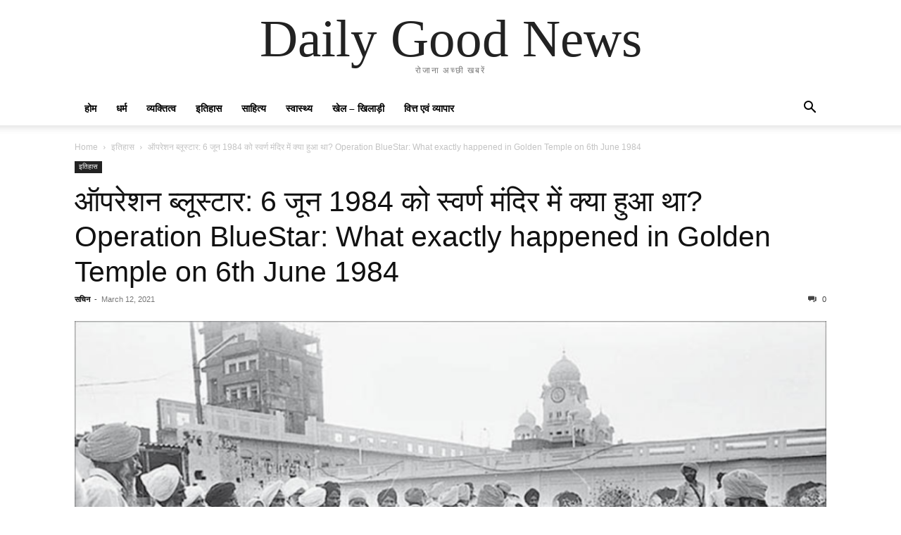

--- FILE ---
content_type: text/html; charset=UTF-8
request_url: https://dailygoodnews.in/operation-bluestar-6-june-1984-golden-temple-me-kya-hua-tha/
body_size: 18934
content:
<!doctype html >
<html lang="en-US">
<head>
    <meta charset="UTF-8" />
    <meta name="viewport" content="width=device-width, initial-scale=1.0">
    <link rel="pingback" href="https://dailygoodnews.in/xmlrpc.php" />
    <title>ऑपरेशन ब्लूस्टार: 6 जून 1984 को स्वर्ण मंदिर में क्या हुआ था? Operation BlueStar: What exactly happened in Golden Temple on 6th June 1984 &#8211; Daily Good News</title>
<meta name='robots' content='max-image-preview:large' />
<link rel="alternate" type="application/rss+xml" title="Daily Good News &raquo; Feed" href="https://dailygoodnews.in/feed/" />
<link rel="alternate" type="application/rss+xml" title="Daily Good News &raquo; Comments Feed" href="https://dailygoodnews.in/comments/feed/" />
<link rel="alternate" type="application/rss+xml" title="Daily Good News &raquo; ऑपरेशन ब्लूस्टार: 6 जून 1984 को स्वर्ण मंदिर में क्या हुआ था? Operation BlueStar: What exactly happened in Golden Temple on 6th June 1984 Comments Feed" href="https://dailygoodnews.in/operation-bluestar-6-june-1984-golden-temple-me-kya-hua-tha/feed/" />
<script type="text/javascript">
window._wpemojiSettings = {"baseUrl":"https:\/\/s.w.org\/images\/core\/emoji\/14.0.0\/72x72\/","ext":".png","svgUrl":"https:\/\/s.w.org\/images\/core\/emoji\/14.0.0\/svg\/","svgExt":".svg","source":{"concatemoji":"https:\/\/dailygoodnews.in\/wp-includes\/js\/wp-emoji-release.min.js?ver=6.2"}};
/*! This file is auto-generated */
!function(e,a,t){var n,r,o,i=a.createElement("canvas"),p=i.getContext&&i.getContext("2d");function s(e,t){p.clearRect(0,0,i.width,i.height),p.fillText(e,0,0);e=i.toDataURL();return p.clearRect(0,0,i.width,i.height),p.fillText(t,0,0),e===i.toDataURL()}function c(e){var t=a.createElement("script");t.src=e,t.defer=t.type="text/javascript",a.getElementsByTagName("head")[0].appendChild(t)}for(o=Array("flag","emoji"),t.supports={everything:!0,everythingExceptFlag:!0},r=0;r<o.length;r++)t.supports[o[r]]=function(e){if(p&&p.fillText)switch(p.textBaseline="top",p.font="600 32px Arial",e){case"flag":return s("\ud83c\udff3\ufe0f\u200d\u26a7\ufe0f","\ud83c\udff3\ufe0f\u200b\u26a7\ufe0f")?!1:!s("\ud83c\uddfa\ud83c\uddf3","\ud83c\uddfa\u200b\ud83c\uddf3")&&!s("\ud83c\udff4\udb40\udc67\udb40\udc62\udb40\udc65\udb40\udc6e\udb40\udc67\udb40\udc7f","\ud83c\udff4\u200b\udb40\udc67\u200b\udb40\udc62\u200b\udb40\udc65\u200b\udb40\udc6e\u200b\udb40\udc67\u200b\udb40\udc7f");case"emoji":return!s("\ud83e\udef1\ud83c\udffb\u200d\ud83e\udef2\ud83c\udfff","\ud83e\udef1\ud83c\udffb\u200b\ud83e\udef2\ud83c\udfff")}return!1}(o[r]),t.supports.everything=t.supports.everything&&t.supports[o[r]],"flag"!==o[r]&&(t.supports.everythingExceptFlag=t.supports.everythingExceptFlag&&t.supports[o[r]]);t.supports.everythingExceptFlag=t.supports.everythingExceptFlag&&!t.supports.flag,t.DOMReady=!1,t.readyCallback=function(){t.DOMReady=!0},t.supports.everything||(n=function(){t.readyCallback()},a.addEventListener?(a.addEventListener("DOMContentLoaded",n,!1),e.addEventListener("load",n,!1)):(e.attachEvent("onload",n),a.attachEvent("onreadystatechange",function(){"complete"===a.readyState&&t.readyCallback()})),(e=t.source||{}).concatemoji?c(e.concatemoji):e.wpemoji&&e.twemoji&&(c(e.twemoji),c(e.wpemoji)))}(window,document,window._wpemojiSettings);
</script>
<style type="text/css">
img.wp-smiley,
img.emoji {
	display: inline !important;
	border: none !important;
	box-shadow: none !important;
	height: 1em !important;
	width: 1em !important;
	margin: 0 0.07em !important;
	vertical-align: -0.1em !important;
	background: none !important;
	padding: 0 !important;
}
</style>
	<link rel='stylesheet' id='wp-block-library-css' href='https://dailygoodnews.in/wp-includes/css/dist/block-library/style.min.css?ver=6.2' type='text/css' media='all' />
<link rel='stylesheet' id='classic-theme-styles-css' href='https://dailygoodnews.in/wp-includes/css/classic-themes.min.css?ver=6.2' type='text/css' media='all' />
<style id='global-styles-inline-css' type='text/css'>
body{--wp--preset--color--black: #000000;--wp--preset--color--cyan-bluish-gray: #abb8c3;--wp--preset--color--white: #ffffff;--wp--preset--color--pale-pink: #f78da7;--wp--preset--color--vivid-red: #cf2e2e;--wp--preset--color--luminous-vivid-orange: #ff6900;--wp--preset--color--luminous-vivid-amber: #fcb900;--wp--preset--color--light-green-cyan: #7bdcb5;--wp--preset--color--vivid-green-cyan: #00d084;--wp--preset--color--pale-cyan-blue: #8ed1fc;--wp--preset--color--vivid-cyan-blue: #0693e3;--wp--preset--color--vivid-purple: #9b51e0;--wp--preset--gradient--vivid-cyan-blue-to-vivid-purple: linear-gradient(135deg,rgba(6,147,227,1) 0%,rgb(155,81,224) 100%);--wp--preset--gradient--light-green-cyan-to-vivid-green-cyan: linear-gradient(135deg,rgb(122,220,180) 0%,rgb(0,208,130) 100%);--wp--preset--gradient--luminous-vivid-amber-to-luminous-vivid-orange: linear-gradient(135deg,rgba(252,185,0,1) 0%,rgba(255,105,0,1) 100%);--wp--preset--gradient--luminous-vivid-orange-to-vivid-red: linear-gradient(135deg,rgba(255,105,0,1) 0%,rgb(207,46,46) 100%);--wp--preset--gradient--very-light-gray-to-cyan-bluish-gray: linear-gradient(135deg,rgb(238,238,238) 0%,rgb(169,184,195) 100%);--wp--preset--gradient--cool-to-warm-spectrum: linear-gradient(135deg,rgb(74,234,220) 0%,rgb(151,120,209) 20%,rgb(207,42,186) 40%,rgb(238,44,130) 60%,rgb(251,105,98) 80%,rgb(254,248,76) 100%);--wp--preset--gradient--blush-light-purple: linear-gradient(135deg,rgb(255,206,236) 0%,rgb(152,150,240) 100%);--wp--preset--gradient--blush-bordeaux: linear-gradient(135deg,rgb(254,205,165) 0%,rgb(254,45,45) 50%,rgb(107,0,62) 100%);--wp--preset--gradient--luminous-dusk: linear-gradient(135deg,rgb(255,203,112) 0%,rgb(199,81,192) 50%,rgb(65,88,208) 100%);--wp--preset--gradient--pale-ocean: linear-gradient(135deg,rgb(255,245,203) 0%,rgb(182,227,212) 50%,rgb(51,167,181) 100%);--wp--preset--gradient--electric-grass: linear-gradient(135deg,rgb(202,248,128) 0%,rgb(113,206,126) 100%);--wp--preset--gradient--midnight: linear-gradient(135deg,rgb(2,3,129) 0%,rgb(40,116,252) 100%);--wp--preset--duotone--dark-grayscale: url('#wp-duotone-dark-grayscale');--wp--preset--duotone--grayscale: url('#wp-duotone-grayscale');--wp--preset--duotone--purple-yellow: url('#wp-duotone-purple-yellow');--wp--preset--duotone--blue-red: url('#wp-duotone-blue-red');--wp--preset--duotone--midnight: url('#wp-duotone-midnight');--wp--preset--duotone--magenta-yellow: url('#wp-duotone-magenta-yellow');--wp--preset--duotone--purple-green: url('#wp-duotone-purple-green');--wp--preset--duotone--blue-orange: url('#wp-duotone-blue-orange');--wp--preset--font-size--small: 13px;--wp--preset--font-size--medium: 20px;--wp--preset--font-size--large: 36px;--wp--preset--font-size--x-large: 42px;--wp--preset--spacing--20: 0.44rem;--wp--preset--spacing--30: 0.67rem;--wp--preset--spacing--40: 1rem;--wp--preset--spacing--50: 1.5rem;--wp--preset--spacing--60: 2.25rem;--wp--preset--spacing--70: 3.38rem;--wp--preset--spacing--80: 5.06rem;--wp--preset--shadow--natural: 6px 6px 9px rgba(0, 0, 0, 0.2);--wp--preset--shadow--deep: 12px 12px 50px rgba(0, 0, 0, 0.4);--wp--preset--shadow--sharp: 6px 6px 0px rgba(0, 0, 0, 0.2);--wp--preset--shadow--outlined: 6px 6px 0px -3px rgba(255, 255, 255, 1), 6px 6px rgba(0, 0, 0, 1);--wp--preset--shadow--crisp: 6px 6px 0px rgba(0, 0, 0, 1);}:where(.is-layout-flex){gap: 0.5em;}body .is-layout-flow > .alignleft{float: left;margin-inline-start: 0;margin-inline-end: 2em;}body .is-layout-flow > .alignright{float: right;margin-inline-start: 2em;margin-inline-end: 0;}body .is-layout-flow > .aligncenter{margin-left: auto !important;margin-right: auto !important;}body .is-layout-constrained > .alignleft{float: left;margin-inline-start: 0;margin-inline-end: 2em;}body .is-layout-constrained > .alignright{float: right;margin-inline-start: 2em;margin-inline-end: 0;}body .is-layout-constrained > .aligncenter{margin-left: auto !important;margin-right: auto !important;}body .is-layout-constrained > :where(:not(.alignleft):not(.alignright):not(.alignfull)){max-width: var(--wp--style--global--content-size);margin-left: auto !important;margin-right: auto !important;}body .is-layout-constrained > .alignwide{max-width: var(--wp--style--global--wide-size);}body .is-layout-flex{display: flex;}body .is-layout-flex{flex-wrap: wrap;align-items: center;}body .is-layout-flex > *{margin: 0;}:where(.wp-block-columns.is-layout-flex){gap: 2em;}.has-black-color{color: var(--wp--preset--color--black) !important;}.has-cyan-bluish-gray-color{color: var(--wp--preset--color--cyan-bluish-gray) !important;}.has-white-color{color: var(--wp--preset--color--white) !important;}.has-pale-pink-color{color: var(--wp--preset--color--pale-pink) !important;}.has-vivid-red-color{color: var(--wp--preset--color--vivid-red) !important;}.has-luminous-vivid-orange-color{color: var(--wp--preset--color--luminous-vivid-orange) !important;}.has-luminous-vivid-amber-color{color: var(--wp--preset--color--luminous-vivid-amber) !important;}.has-light-green-cyan-color{color: var(--wp--preset--color--light-green-cyan) !important;}.has-vivid-green-cyan-color{color: var(--wp--preset--color--vivid-green-cyan) !important;}.has-pale-cyan-blue-color{color: var(--wp--preset--color--pale-cyan-blue) !important;}.has-vivid-cyan-blue-color{color: var(--wp--preset--color--vivid-cyan-blue) !important;}.has-vivid-purple-color{color: var(--wp--preset--color--vivid-purple) !important;}.has-black-background-color{background-color: var(--wp--preset--color--black) !important;}.has-cyan-bluish-gray-background-color{background-color: var(--wp--preset--color--cyan-bluish-gray) !important;}.has-white-background-color{background-color: var(--wp--preset--color--white) !important;}.has-pale-pink-background-color{background-color: var(--wp--preset--color--pale-pink) !important;}.has-vivid-red-background-color{background-color: var(--wp--preset--color--vivid-red) !important;}.has-luminous-vivid-orange-background-color{background-color: var(--wp--preset--color--luminous-vivid-orange) !important;}.has-luminous-vivid-amber-background-color{background-color: var(--wp--preset--color--luminous-vivid-amber) !important;}.has-light-green-cyan-background-color{background-color: var(--wp--preset--color--light-green-cyan) !important;}.has-vivid-green-cyan-background-color{background-color: var(--wp--preset--color--vivid-green-cyan) !important;}.has-pale-cyan-blue-background-color{background-color: var(--wp--preset--color--pale-cyan-blue) !important;}.has-vivid-cyan-blue-background-color{background-color: var(--wp--preset--color--vivid-cyan-blue) !important;}.has-vivid-purple-background-color{background-color: var(--wp--preset--color--vivid-purple) !important;}.has-black-border-color{border-color: var(--wp--preset--color--black) !important;}.has-cyan-bluish-gray-border-color{border-color: var(--wp--preset--color--cyan-bluish-gray) !important;}.has-white-border-color{border-color: var(--wp--preset--color--white) !important;}.has-pale-pink-border-color{border-color: var(--wp--preset--color--pale-pink) !important;}.has-vivid-red-border-color{border-color: var(--wp--preset--color--vivid-red) !important;}.has-luminous-vivid-orange-border-color{border-color: var(--wp--preset--color--luminous-vivid-orange) !important;}.has-luminous-vivid-amber-border-color{border-color: var(--wp--preset--color--luminous-vivid-amber) !important;}.has-light-green-cyan-border-color{border-color: var(--wp--preset--color--light-green-cyan) !important;}.has-vivid-green-cyan-border-color{border-color: var(--wp--preset--color--vivid-green-cyan) !important;}.has-pale-cyan-blue-border-color{border-color: var(--wp--preset--color--pale-cyan-blue) !important;}.has-vivid-cyan-blue-border-color{border-color: var(--wp--preset--color--vivid-cyan-blue) !important;}.has-vivid-purple-border-color{border-color: var(--wp--preset--color--vivid-purple) !important;}.has-vivid-cyan-blue-to-vivid-purple-gradient-background{background: var(--wp--preset--gradient--vivid-cyan-blue-to-vivid-purple) !important;}.has-light-green-cyan-to-vivid-green-cyan-gradient-background{background: var(--wp--preset--gradient--light-green-cyan-to-vivid-green-cyan) !important;}.has-luminous-vivid-amber-to-luminous-vivid-orange-gradient-background{background: var(--wp--preset--gradient--luminous-vivid-amber-to-luminous-vivid-orange) !important;}.has-luminous-vivid-orange-to-vivid-red-gradient-background{background: var(--wp--preset--gradient--luminous-vivid-orange-to-vivid-red) !important;}.has-very-light-gray-to-cyan-bluish-gray-gradient-background{background: var(--wp--preset--gradient--very-light-gray-to-cyan-bluish-gray) !important;}.has-cool-to-warm-spectrum-gradient-background{background: var(--wp--preset--gradient--cool-to-warm-spectrum) !important;}.has-blush-light-purple-gradient-background{background: var(--wp--preset--gradient--blush-light-purple) !important;}.has-blush-bordeaux-gradient-background{background: var(--wp--preset--gradient--blush-bordeaux) !important;}.has-luminous-dusk-gradient-background{background: var(--wp--preset--gradient--luminous-dusk) !important;}.has-pale-ocean-gradient-background{background: var(--wp--preset--gradient--pale-ocean) !important;}.has-electric-grass-gradient-background{background: var(--wp--preset--gradient--electric-grass) !important;}.has-midnight-gradient-background{background: var(--wp--preset--gradient--midnight) !important;}.has-small-font-size{font-size: var(--wp--preset--font-size--small) !important;}.has-medium-font-size{font-size: var(--wp--preset--font-size--medium) !important;}.has-large-font-size{font-size: var(--wp--preset--font-size--large) !important;}.has-x-large-font-size{font-size: var(--wp--preset--font-size--x-large) !important;}
.wp-block-navigation a:where(:not(.wp-element-button)){color: inherit;}
:where(.wp-block-columns.is-layout-flex){gap: 2em;}
.wp-block-pullquote{font-size: 1.5em;line-height: 1.6;}
</style>
<link rel='stylesheet' id='td-theme-css' href='https://dailygoodnews.in/wp-content/themes/Newspaper/style.css?ver=12.7.4' type='text/css' media='all' />
<script type='text/javascript' src='https://dailygoodnews.in/wp-includes/js/jquery/jquery.min.js?ver=3.6.3' id='jquery-core-js'></script>
<script type='text/javascript' src='https://dailygoodnews.in/wp-includes/js/jquery/jquery-migrate.min.js?ver=3.4.0' id='jquery-migrate-js'></script>
<link rel="https://api.w.org/" href="https://dailygoodnews.in/wp-json/" /><link rel="alternate" type="application/json" href="https://dailygoodnews.in/wp-json/wp/v2/posts/408" /><link rel="EditURI" type="application/rsd+xml" title="RSD" href="https://dailygoodnews.in/xmlrpc.php?rsd" />
<link rel="wlwmanifest" type="application/wlwmanifest+xml" href="https://dailygoodnews.in/wp-includes/wlwmanifest.xml" />
<meta name="generator" content="WordPress 6.2" />
<link rel="canonical" href="https://dailygoodnews.in/operation-bluestar-6-june-1984-golden-temple-me-kya-hua-tha/" />
<link rel='shortlink' href='https://dailygoodnews.in/?p=408' />
<link rel="alternate" type="application/json+oembed" href="https://dailygoodnews.in/wp-json/oembed/1.0/embed?url=https%3A%2F%2Fdailygoodnews.in%2Foperation-bluestar-6-june-1984-golden-temple-me-kya-hua-tha%2F" />
<link rel="alternate" type="text/xml+oembed" href="https://dailygoodnews.in/wp-json/oembed/1.0/embed?url=https%3A%2F%2Fdailygoodnews.in%2Foperation-bluestar-6-june-1984-golden-temple-me-kya-hua-tha%2F&#038;format=xml" />
<link rel="icon" href="https://dailygoodnews.in/wp-content/uploads/2021/03/cropped-272-x-90px-32x32.jpg" sizes="32x32" />
<link rel="icon" href="https://dailygoodnews.in/wp-content/uploads/2021/03/cropped-272-x-90px-192x192.jpg" sizes="192x192" />
<link rel="apple-touch-icon" href="https://dailygoodnews.in/wp-content/uploads/2021/03/cropped-272-x-90px-180x180.jpg" />
<meta name="msapplication-TileImage" content="https://dailygoodnews.in/wp-content/uploads/2021/03/cropped-272-x-90px-270x270.jpg" />
</head>

<body class="post-template-default single single-post postid-408 single-format-standard tagdiv-small-theme" itemscope="itemscope" itemtype="https://schema.org/WebPage">
<svg xmlns="http://www.w3.org/2000/svg" viewBox="0 0 0 0" width="0" height="0" focusable="false" role="none" style="visibility: hidden; position: absolute; left: -9999px; overflow: hidden;" ><defs><filter id="wp-duotone-dark-grayscale"><feColorMatrix color-interpolation-filters="sRGB" type="matrix" values=" .299 .587 .114 0 0 .299 .587 .114 0 0 .299 .587 .114 0 0 .299 .587 .114 0 0 " /><feComponentTransfer color-interpolation-filters="sRGB" ><feFuncR type="table" tableValues="0 0.49803921568627" /><feFuncG type="table" tableValues="0 0.49803921568627" /><feFuncB type="table" tableValues="0 0.49803921568627" /><feFuncA type="table" tableValues="1 1" /></feComponentTransfer><feComposite in2="SourceGraphic" operator="in" /></filter></defs></svg><svg xmlns="http://www.w3.org/2000/svg" viewBox="0 0 0 0" width="0" height="0" focusable="false" role="none" style="visibility: hidden; position: absolute; left: -9999px; overflow: hidden;" ><defs><filter id="wp-duotone-grayscale"><feColorMatrix color-interpolation-filters="sRGB" type="matrix" values=" .299 .587 .114 0 0 .299 .587 .114 0 0 .299 .587 .114 0 0 .299 .587 .114 0 0 " /><feComponentTransfer color-interpolation-filters="sRGB" ><feFuncR type="table" tableValues="0 1" /><feFuncG type="table" tableValues="0 1" /><feFuncB type="table" tableValues="0 1" /><feFuncA type="table" tableValues="1 1" /></feComponentTransfer><feComposite in2="SourceGraphic" operator="in" /></filter></defs></svg><svg xmlns="http://www.w3.org/2000/svg" viewBox="0 0 0 0" width="0" height="0" focusable="false" role="none" style="visibility: hidden; position: absolute; left: -9999px; overflow: hidden;" ><defs><filter id="wp-duotone-purple-yellow"><feColorMatrix color-interpolation-filters="sRGB" type="matrix" values=" .299 .587 .114 0 0 .299 .587 .114 0 0 .299 .587 .114 0 0 .299 .587 .114 0 0 " /><feComponentTransfer color-interpolation-filters="sRGB" ><feFuncR type="table" tableValues="0.54901960784314 0.98823529411765" /><feFuncG type="table" tableValues="0 1" /><feFuncB type="table" tableValues="0.71764705882353 0.25490196078431" /><feFuncA type="table" tableValues="1 1" /></feComponentTransfer><feComposite in2="SourceGraphic" operator="in" /></filter></defs></svg><svg xmlns="http://www.w3.org/2000/svg" viewBox="0 0 0 0" width="0" height="0" focusable="false" role="none" style="visibility: hidden; position: absolute; left: -9999px; overflow: hidden;" ><defs><filter id="wp-duotone-blue-red"><feColorMatrix color-interpolation-filters="sRGB" type="matrix" values=" .299 .587 .114 0 0 .299 .587 .114 0 0 .299 .587 .114 0 0 .299 .587 .114 0 0 " /><feComponentTransfer color-interpolation-filters="sRGB" ><feFuncR type="table" tableValues="0 1" /><feFuncG type="table" tableValues="0 0.27843137254902" /><feFuncB type="table" tableValues="0.5921568627451 0.27843137254902" /><feFuncA type="table" tableValues="1 1" /></feComponentTransfer><feComposite in2="SourceGraphic" operator="in" /></filter></defs></svg><svg xmlns="http://www.w3.org/2000/svg" viewBox="0 0 0 0" width="0" height="0" focusable="false" role="none" style="visibility: hidden; position: absolute; left: -9999px; overflow: hidden;" ><defs><filter id="wp-duotone-midnight"><feColorMatrix color-interpolation-filters="sRGB" type="matrix" values=" .299 .587 .114 0 0 .299 .587 .114 0 0 .299 .587 .114 0 0 .299 .587 .114 0 0 " /><feComponentTransfer color-interpolation-filters="sRGB" ><feFuncR type="table" tableValues="0 0" /><feFuncG type="table" tableValues="0 0.64705882352941" /><feFuncB type="table" tableValues="0 1" /><feFuncA type="table" tableValues="1 1" /></feComponentTransfer><feComposite in2="SourceGraphic" operator="in" /></filter></defs></svg><svg xmlns="http://www.w3.org/2000/svg" viewBox="0 0 0 0" width="0" height="0" focusable="false" role="none" style="visibility: hidden; position: absolute; left: -9999px; overflow: hidden;" ><defs><filter id="wp-duotone-magenta-yellow"><feColorMatrix color-interpolation-filters="sRGB" type="matrix" values=" .299 .587 .114 0 0 .299 .587 .114 0 0 .299 .587 .114 0 0 .299 .587 .114 0 0 " /><feComponentTransfer color-interpolation-filters="sRGB" ><feFuncR type="table" tableValues="0.78039215686275 1" /><feFuncG type="table" tableValues="0 0.94901960784314" /><feFuncB type="table" tableValues="0.35294117647059 0.47058823529412" /><feFuncA type="table" tableValues="1 1" /></feComponentTransfer><feComposite in2="SourceGraphic" operator="in" /></filter></defs></svg><svg xmlns="http://www.w3.org/2000/svg" viewBox="0 0 0 0" width="0" height="0" focusable="false" role="none" style="visibility: hidden; position: absolute; left: -9999px; overflow: hidden;" ><defs><filter id="wp-duotone-purple-green"><feColorMatrix color-interpolation-filters="sRGB" type="matrix" values=" .299 .587 .114 0 0 .299 .587 .114 0 0 .299 .587 .114 0 0 .299 .587 .114 0 0 " /><feComponentTransfer color-interpolation-filters="sRGB" ><feFuncR type="table" tableValues="0.65098039215686 0.40392156862745" /><feFuncG type="table" tableValues="0 1" /><feFuncB type="table" tableValues="0.44705882352941 0.4" /><feFuncA type="table" tableValues="1 1" /></feComponentTransfer><feComposite in2="SourceGraphic" operator="in" /></filter></defs></svg><svg xmlns="http://www.w3.org/2000/svg" viewBox="0 0 0 0" width="0" height="0" focusable="false" role="none" style="visibility: hidden; position: absolute; left: -9999px; overflow: hidden;" ><defs><filter id="wp-duotone-blue-orange"><feColorMatrix color-interpolation-filters="sRGB" type="matrix" values=" .299 .587 .114 0 0 .299 .587 .114 0 0 .299 .587 .114 0 0 .299 .587 .114 0 0 " /><feComponentTransfer color-interpolation-filters="sRGB" ><feFuncR type="table" tableValues="0.098039215686275 1" /><feFuncG type="table" tableValues="0 0.66274509803922" /><feFuncB type="table" tableValues="0.84705882352941 0.41960784313725" /><feFuncA type="table" tableValues="1 1" /></feComponentTransfer><feComposite in2="SourceGraphic" operator="in" /></filter></defs></svg>

    <!-- Mobile Search -->
    <div class="td-search-background" style="visibility:hidden"></div>
    <div class="td-search-wrap-mob" style="visibility:hidden">
        <div class="td-drop-down-search" aria-labelledby="td-header-search-button">
            <form method="get" class="td-search-form" action="https://dailygoodnews.in/">
                <div class="td-search-close">
                    <a href="#"><i class="td-icon-close-mobile"></i></a>
                </div>
                <div role="search" class="td-search-input">
                    <span>Search</span>
                    <label for="td-header-search-mob">
                        <input id="td-header-search-mob" type="text" value="" name="s" autocomplete="off" />
                    </label>
                </div>
            </form>
            <div id="td-aj-search-mob"></div>
        </div>
    </div>

    <!-- Mobile Menu -->
    <div class="td-menu-background" style="visibility:hidden"></div>
    <div id="td-mobile-nav" style="visibility:hidden">
        <div class="td-mobile-container">
            <!-- mobile menu top section -->
            <div class="td-menu-socials-wrap">
                <!-- close button -->
                <div class="td-mobile-close">
                    <a href="#"><i class="td-icon-close-mobile"></i></a>
                </div>
            </div>

            <!-- menu section -->
            <div class="td-mobile-content">
                <div class="menu-td-demo-header-menu-container"><ul id="menu-td-demo-header-menu" class="td-mobile-main-menu"><li id="menu-item-217" class="menu-item menu-item-type-custom menu-item-object-custom menu-item-home menu-item-217"><a href="https://dailygoodnews.in">होम<i class="td-icon-menu-right td-element-after"></i></a></li>
<li id="menu-item-56" class="menu-item menu-item-type-custom menu-item-object-custom menu-item-56"><a href="https://dailygoodnews.in/category/dharm/">धर्म<i class="td-icon-menu-right td-element-after"></i></a></li>
<li id="menu-item-57" class="menu-item menu-item-type-custom menu-item-object-custom menu-item-57"><a href="https://dailygoodnews.in/category/vyaktitva/">व्यक्तित्व<i class="td-icon-menu-right td-element-after"></i></a></li>
<li id="menu-item-58" class="menu-item menu-item-type-custom menu-item-object-custom menu-item-58"><a href="https://dailygoodnews.in/category/itihas/">इतिहास<i class="td-icon-menu-right td-element-after"></i></a></li>
<li id="menu-item-59" class="menu-item menu-item-type-custom menu-item-object-custom menu-item-59"><a href="https://dailygoodnews.in/category/sahitya/">साहित्य<i class="td-icon-menu-right td-element-after"></i></a></li>
<li id="menu-item-60" class="menu-item menu-item-type-custom menu-item-object-custom menu-item-60"><a href="https://dailygoodnews.in/category/swasthya/">स्वास्थ्य<i class="td-icon-menu-right td-element-after"></i></a></li>
<li id="menu-item-831" class="menu-item menu-item-type-taxonomy menu-item-object-category menu-item-831"><a href="https://dailygoodnews.in/category/khel-khiladi/">खेल &#8211; खिलाड़ी<i class="td-icon-menu-right td-element-after"></i></a></li>
<li id="menu-item-832" class="menu-item menu-item-type-taxonomy menu-item-object-category menu-item-832"><a href="https://dailygoodnews.in/category/general-knowledge/business-finance/">वित्त एवं व्यापार<i class="td-icon-menu-right td-element-after"></i></a></li>
</ul></div>            </div>
        </div>
    </div>

    <div id="td-outer-wrap" class="td-theme-wrap">
        <div class="td-header-wrap td-header-style-1">
            <div class="td-banner-wrap-full td-logo-wrap-full td-container-wrap">
                <div class="td-header-sp-logo">
                    
                    <div class="td-logo-text-wrap">
                        <div class="td-logo-text-container">
                                                        <a class="td-logo-wrap" href="https://dailygoodnews.in/">
                                <span class="td-logo-text">Daily Good News</span>
                            </a>
                                                        <span class="td-tagline-text">रोजाना अच्छी खबरें</span>
                        </div>
                    </div>
                </div>
            </div>

            <div class="td-header-menu-wrap-full td-container-wrap">
                <div class="td-header-menu-wrap td-header-gradient">
                    <div class="td-container td-header-row td-header-main-menu">
                        <div id="td-header-menu" role="navigation">
                            <div id="td-top-mobile-toggle"><a href="#" role="button" aria-label="mobile-toggle"><i class="td-icon-font td-icon-mobile"></i></a></div>

                            <div class="menu-td-demo-header-menu-container"><ul id="menu-td-demo-header-menu-1" class="sf-menu tagdiv-small-theme-menu"><li class="menu-item menu-item-type-custom menu-item-object-custom menu-item-home menu-item-217"><a href="https://dailygoodnews.in">होम</a></li>
<li class="menu-item menu-item-type-custom menu-item-object-custom menu-item-56"><a href="https://dailygoodnews.in/category/dharm/">धर्म</a></li>
<li class="menu-item menu-item-type-custom menu-item-object-custom menu-item-57"><a href="https://dailygoodnews.in/category/vyaktitva/">व्यक्तित्व</a></li>
<li class="menu-item menu-item-type-custom menu-item-object-custom menu-item-58"><a href="https://dailygoodnews.in/category/itihas/">इतिहास</a></li>
<li class="menu-item menu-item-type-custom menu-item-object-custom menu-item-59"><a href="https://dailygoodnews.in/category/sahitya/">साहित्य</a></li>
<li class="menu-item menu-item-type-custom menu-item-object-custom menu-item-60"><a href="https://dailygoodnews.in/category/swasthya/">स्वास्थ्य</a></li>
<li class="menu-item menu-item-type-taxonomy menu-item-object-category menu-item-831"><a href="https://dailygoodnews.in/category/khel-khiladi/">खेल &#8211; खिलाड़ी</a></li>
<li class="menu-item menu-item-type-taxonomy menu-item-object-category menu-item-832"><a href="https://dailygoodnews.in/category/general-knowledge/business-finance/">वित्त एवं व्यापार</a></li>
</ul></div>                        </div>

                        <div class="header-search-wrap">
                            <div class="td-search-btns-wrap">
                                <a id="td-header-search-button" href="#" role="button" aria-label="Search"><i class="td-icon-search"></i></a>
                                <a id="td-header-search-button-mob" href="#" role="button" aria-label="Search"><i class="td-icon-search"></i></a>
                            </div>

                            <div class="td-drop-down-search" aria-labelledby="td-header-search-button">
                                <form method="get" class="td-search-form" action="https://dailygoodnews.in/">
                                    <div role="search" class="td-head-form-search-wrap">
                                        <input id="td-header-search" type="text" value="" name="s" autocomplete="off" />
                                        <input class="wpb_button wpb_btn-inverse btn" type="submit" id="td-header-search-top" value="Search" />
                                    </div>
                                </form>
                            </div>
                        </div>
                    </div>
                </div>
            </div>
        </div>

    <div class="td-main-content-wrap td-container-wrap">
        <div class="td-container">
            <div class="td-crumb-container">
                <div class="entry-crumbs"><span><a title="" class="entry-crumb" href="https://dailygoodnews.in/">Home</a></span> <i class="td-icon-right td-bread-sep"></i> <span><a title="View all posts in इतिहास" class="entry-crumb" href="https://dailygoodnews.in/category/itihas/">इतिहास</a></span> <i class="td-icon-right td-bread-sep td-bred-no-url-last"></i> <span class="td-bred-no-url-last">ऑपरेशन ब्लूस्टार: 6 जून 1984 को स्वर्ण मंदिर में क्या हुआ था? Operation BlueStar: What exactly happened in Golden Temple on 6th June 1984</span></div>            </div>

            <div class="td-pb-row">
                <div class="td-pb-span12 td-main-content">
                    <div class="td-ss-main-content">
                            <article class="post-408 post type-post status-publish format-standard has-post-thumbnail hentry category-itihas tag-6th-june-1984 tag-golden-temple tag-indira-gandhi tag-operation-bluestar">
        <div class="td-post-header">
            <ul class="td-category">
                                        <li class="entry-category"><a href="https://dailygoodnews.in/category/itihas/">इतिहास</a></li>
                                </ul>

            <header class="td-post-title">
                <!-- title -->
                <h3 class="entry-title td-module-title">
                    <a href="https://dailygoodnews.in/operation-bluestar-6-june-1984-golden-temple-me-kya-hua-tha/" rel="bookmark" title="ऑपरेशन ब्लूस्टार: 6 जून 1984 को स्वर्ण मंदिर में क्या हुआ था? Operation BlueStar: What exactly happened in Golden Temple on 6th June 1984">
                        ऑपरेशन ब्लूस्टार: 6 जून 1984 को स्वर्ण मंदिर में क्या हुआ था? Operation BlueStar: What exactly happened in Golden Temple on 6th June 1984                    </a>
                </h3>

                <div class="td-module-meta-info">
                    <!-- author -->
                    <div class="td-post-author-name">
                        <a href="https://dailygoodnews.in/author/admin/">सचिन</a>
                        <div class="td-author-line"> - </div>
                    </div>

                    <!-- date -->
                    <span class="td-post-date">
                        <time class="entry-date updated td-module-date" datetime="2021-03-12T07:18:17+00:00" >March 12, 2021</time>
                    </span>

                    <!-- comments -->
                    <div class="td-post-comments">
                        <a href="https://dailygoodnews.in/operation-bluestar-6-june-1984-golden-temple-me-kya-hua-tha/#respond">
                            <i class="td-icon-comments"></i>
                            0                        </a>
                    </div>
                </div>
            </header>

            <div class="td-post-content tagdiv-type">
                <!-- image -->
                                    <div class="td-post-featured-image">
                                                    <figure>
                                <img class="entry-thumb"
                                     src="https://dailygoodnews.in/wp-content/uploads/2021/03/operation-bluestar-golden-temple-6th-june-1984-03-768x454.png"
                                     alt="ऑपरेशन ब्लूस्टार: 6 जून 1984 को स्वर्ण मंदिर में क्या हुआ था? Operation BlueStar: What exactly happened in Golden Temple on 6th June 1984"
                                     title="ऑपरेशन ब्लूस्टार: 6 जून 1984 को स्वर्ण मंदिर में क्या हुआ था? Operation BlueStar: What exactly happened in Golden Temple on 6th June 1984" />
                                <figcaption class="wp-caption-text">Operation BlueStar: What exactly happened in Golden Temple on 6th June 1984</figcaption>
                            </figure>
                                            </div>
                
                <h3 style="text-align: center;"><strong>ऑपरेशन ब्लूस्टार: 6 जून 1984 को स्वर्ण मंदिर में क्या हुआ था?</strong><br />
<strong>Operation BlueStar: What happened in Golden Temple</strong></h3>
<hr />
<p style="text-align: justify;">“मुझे चिन्ता नही है की मै जीवित रहूँ या नहीं रहूँ, मेरी लंबी उम्र रही है, मगर मुझे गौरव इस बात पर है की मेरा सारा जीवन सेवा मे गया, और जब तक मुझमे सांस है तब तक सेवा करूंगी और जब मेरी जान जाएगी तो मै बोल सकती हूँ, एक एक खून का कतरा भारत को जीवित करेगा।“</p>
<p style="text-align: justify;">कभी कभी होता है कि कुछ लोगो को अपनी मौत का अंदाजा पहले से ही हो जाता है। भारत की तीसरी प्रधानमंत्री इंदिरा गांधी के साथ भी ऐसा ही हुआ। भुवनेश्वर में ये भाषण देने के बाद उन्हें ये खबर मिली कि दिल्ली में उनके पोते और पोती की कार का एक्सीडेंट हो गया था। वो अपनी यात्रा बीच में ही छोड़कर दिल्ली लौट आई। अगले दिन 31 अक्तूबर 1984 को एक जाने माने लेखक और अभिनेता उनका इंटरव्यू लेने वाले थे। ठीक नौ बजकर 12 मिनट पर इंदिरा गांधी ने अपने निवास और ऑफिस के बीच के गेट को पार किया। गेट पर तैनात बेअंत सिंह को देखकर मुस्कुराई, लेकिन बेअंत ने अपनी रिवॉल्वर निकालकर उन पर फायर करना शुरू कर दिया। जैसे ही वो जमीन पर गिरी, दूसरे गेट पर तैनात सतवंत सिंह ने भी अपनी गन की पूरी मैगजीन उनके ऊपर खाली कर दी। उन दोनों ने पांच महीने पहले भारतीय सेना द्वारा स्वर्ण मंदिर पर किए गए हमले का बदला ले लिया था।</p>
<figure id="attachment_414" aria-describedby="caption-attachment-414" style="width: 507px" class="wp-caption aligncenter"><img decoding="async" class=" wp-image-414" src="https://dailygoodnews.in/wp-content/uploads/2021/03/operation-bluestar-golden-temple-6th-june-1984-01-300x167.png" alt="Operation BlueStar: What exactly happened in Golden Temple on 6th June 1984" width="507" height="282" srcset="https://dailygoodnews.in/wp-content/uploads/2021/03/operation-bluestar-golden-temple-6th-june-1984-01-300x167.png 300w, https://dailygoodnews.in/wp-content/uploads/2021/03/operation-bluestar-golden-temple-6th-june-1984-01-696x387.png 696w, https://dailygoodnews.in/wp-content/uploads/2021/03/operation-bluestar-golden-temple-6th-june-1984-01-755x420.png 755w, https://dailygoodnews.in/wp-content/uploads/2021/03/operation-bluestar-golden-temple-6th-june-1984-01.png 759w" sizes="(max-width: 507px) 100vw, 507px" /><figcaption id="caption-attachment-414" class="wp-caption-text">Operation BlueStar: What exactly happened in Golden Temple on 6th June 1984</figcaption></figure>
<p style="text-align: justify;">31 मई 1984 की शाम मेरठ की नौ इन्फैन्ट्री डिवीजन के कमांडर मेजर जनरल कुलदीप बुलबुल बराड़ अपनी पत्नी के साथ दिल्ली जाने की तैयारी कर रहे थे।</p>
<p style="text-align: justify;">“शाम को मेरे पास एक टेलीफोन कॉल आया कि अगले दिन सुबह मुझे चंडीगढ़ पहुंचना है, एक मीटिंग के लिए। मेरठ से दिल्ली, रोड के रास्ते, और वहाँ से प्लेन लेकर चंडीगढ़ पहुंचा और वेस्टर्न कमांड हेडक्वॉर्टर में गया। जब वहाँ पहुंचा तो मुझे खबर मिली कि, मुझे ऑपरेशन ब्लू स्टार कमांड करना है, और अमृतसर जल्दी से जल्दी जाना है क्योंकि हालात बहुत खराब हो गए है। भिंडरावाले ने गोल्डन टेम्पल के ऊपर कब्जा कर लिया है, और पंजाब में कोई लॉं एंड ऑर्डर नहीं रहा है। तो जल्दी से जल्दी इस सिचुएशन को ठीक करना है। नहीं तो पंजाब अपने हाथ से निकल जाएगा। मेरी छुट्टी कैन्सल हो गई और मैं तुरंत हवाई जहाज में बैठ कर अमृतसर पहुंचा।“</p>
<p style="text-align: justify;">भिंडरावाले को कांग्रेसियों ने ही बढ़ावा दिया था। उनको बढ़ावा देने के पीछे मकसद यही था कि अकालियों के सामने सिखों की मांग उठाने वाले किसी ऐसे व्यक्ति को खड़ा किया जाए जो उनको मिलने वाले समर्थन में सेंध लगा सके। भिंडरावाले विवादास्पद मुद्दों पर भड़काऊ भाषण देने लगे और धीरे धीरे उन्होंने केंद्र सरकार को भी निशाना बनाना शुरू कर दिया। पंजाब में हिंसा की घटनाएं बढ्ने लगीं। 1982 में भिंडरावाले मेहता चौक गुरुद्वारा छोड़, पहले स्वर्ण मंदिर में गुरु नानक निवास, और उसके कुछ महीनों बाद अकाल तख्त से अपने विचार व्यक्त करने लगे।</p>
<p style="text-align: justify;">वरिष्ठ पत्रकार और पहले बीबीसी के लिए काम करने वाले सतीश जैकब को भी कई बार भिंडरावाले से मिलने का मौका मिला।</p>
<p style="text-align: justify;">“भिंडरावाले से एक बार मेरी बहुत लंबी चौड़ी बात अकेले में हुई। हम दोनों स्वर्ण मंदिर की सबसे ऊपर की छत पर बैठे हुए थे, तो मैंने ऐसे ही बातों बातों मे उन से पूछा, &#8216;ये जो कुछ आप कर रहे हैं, एक दिन ऐसा होगा कि आपके सामने कोई ऐक्शन जरूर होगा।&#8217; तो उन्होंने मुझे बड़ी सादगी से कहा कि. &#8216;अरे क्या एक्शन होगा?&#8217; उन्होंने छत से मुझे इशारा करके कहा, &#8216;देखो वो सामने खेत नजर आ रहे हैं, यहा से बस सात आठ किलोमीटर का रास्ता है, और वहाँ पर बार्डर है। हम पीछे से निकल जायेगे। आराम से बार्डर पार करके पाकिस्तान चले जाएंगे।&#8217;“</p>
<p style="text-align: justify;">4 जून 1984 को भिंडरावाले के लोगों की पोजिशन का जायजा लेने के लिए एक अधिकारी को सादे कपड़ों में स्वर्ण मंदिर के अंदर भेजा गया। 5 जून की सुबह जरनल बराड़ ने ऑपरेशन में भाग लेने वाले सैनिकों को उनके ऑपरेशन के बारे में ब्रीफ किया।</p>
<p style="text-align: justify;">&#8220;5 तारीख के सुबह साढ़े चार बजे के करीब मैंने हर एक बटालियन के पास जाकर करीब आधा घंटा उनके जवानों के साथ बात की। उनको मैंने ये बताया कि हालात कितने खराब हो गए हैं, और ये अपना स्वर्ण मंदिर है। हमको ये नहीं सोचना चाहिए कि हम किसी पवित्र स्थान के अंदर जा के उसको बर्बाद कर रहे हैं, बल्कि हम सफाई कर रहे हैं। हमें ये ध्यान रखना है की जितनी कैजुअल्टी कम हो सकती है उतनी कम होनी चाहिए। और बेवजह नुकसान नहीं होना चाहिए। गोल्डन टेम्पल के बारे मे हमको ये नहीं सोचना है कि हम हिन्दू है या मुसलमान या सिख हैं।&#8221; मैंने साथ उनसे ये भी कहा कि, &#8220;अगर कोई जवान इतना सोचता है कि मुझे अंदर नहीं जाना है तो कोई बात नहीं, आप खड़े हो जाओ और मैं आपके कमांडिंग ऑफिसर से कहूंगा कि आपको अंदर जाने की ज़रूरत नहीं है और आपके ऊपर कोई एक्शन नहीं लिया जाएगा।&#8221;</p>
<p style="text-align: justify;">&#8220;पहले बटालियन में मैं गया, वहाँ कोई भी खड़ा नहीं हुआ। दूसरे और तीसरे में भी कोई भी कोई खड़ा नहीं हुआ। चौथी बटालियन में एक सिख ऑफिसर खड़े हो गए। मैंने कहा कोई बात नहीं बेटा, आप को अंदर जाने की ज़रूरत नहीं है। अगर आपके फीलिंग इतनी स्ट्रॉन्ग है, आपके ऊपर कोई एक्शन नहीं लिया जाएगा।&#8221;</p>
<figure id="attachment_409" aria-describedby="caption-attachment-409" style="width: 482px" class="wp-caption aligncenter"><img decoding="async" loading="lazy" class=" wp-image-409" src="https://dailygoodnews.in/wp-content/uploads/2021/03/operation-bluestar-golden-temple-6th-june-1984-03-300x178.png" alt="Operation BlueStar: What exactly happened in Golden Temple on 6th June 1984" width="482" height="286" srcset="https://dailygoodnews.in/wp-content/uploads/2021/03/operation-bluestar-golden-temple-6th-june-1984-03-300x178.png 300w, https://dailygoodnews.in/wp-content/uploads/2021/03/operation-bluestar-golden-temple-6th-june-1984-03-768x454.png 768w, https://dailygoodnews.in/wp-content/uploads/2021/03/operation-bluestar-golden-temple-6th-june-1984-03-696x412.png 696w, https://dailygoodnews.in/wp-content/uploads/2021/03/operation-bluestar-golden-temple-6th-june-1984-03-710x420.png 710w, https://dailygoodnews.in/wp-content/uploads/2021/03/operation-bluestar-golden-temple-6th-june-1984-03.png 845w" sizes="(max-width: 482px) 100vw, 482px" /><figcaption id="caption-attachment-409" class="wp-caption-text">Operation BlueStar: What exactly happened in Golden Temple on 6th June 1984</figcaption></figure>
<p style="text-align: justify;">उसने कहा, &#8220;साहब! आप मुझे गलत समझ रहे हो। मैं सेकंड लेफ्टिनेंट रैना अंदर जाना चाहता हूं और मुझे सबसे आगे अंदर भेजिए।&#8221; मैंने कहा, &#8220;शाबाश! आप बहुत ही बहादुर जवान हो।&#8221; और मैंने उनके कमांडिंग ऑफिसर को ऑर्डर दिया, &#8220;इनकी प्लाटून सबसे पहले स्वर्णमंदिर में जाएगी।&#8221; और उसकी प्लाटून सबसे पहले अंदर गई। वहाँ मशीनगन फायर होने लगी, उनकी दोनों टांगें टूट गई, खून बह रहा था। उनके कमांडिंग ऑफिसर कह रहे थे, &#8220;मैं इनको रोकने की कोशिश कर रहा हूं, ये रुक नहीं रहे, घिसटते हुए जा रहे है, अकाल तख्त की तरफ।&#8221; मैंने कहा, &#8220;आप जबरदस्ती उनको उठा के वापस लाइए बाहर।&#8221; उसके पैर खराब हो गए और उसकी बहादुरी के लिए मैंने उसको अशोक चक्र दिलवाया।</p>
<p style="text-align: justify;">दस बजे के आसपास सामने से हमला बोला गया, काली वर्दी पहनी पहली बटालियन और पैराशूट रेजिमेंट के कमांडो को निर्देश दिया गया कि वो परिक्रमा कि तरफ बढ़े, दाहिनी मुड़े और जितनी जल्दी संभव हो सरोवर की छोर तक पहुँच कर अकाल तख्त की ओर कदम बढ़ाए। लेकिन जैसे ही कमांडो आगे बढ़े उन पर तीनो तरफ से ऑटोमेटिक हथियारों से जबरदस्त गोलीबारी की गई। कुछ ही कमाण्डो इस जवाबी हमले में बच पाए। उनकी मदद करने आए लेफ्टिनेंट कर्नल इसरार रहीम खाँ के नेतृत्व में 10वीं बटालियन के गार्ड्स ने सीढिय़ों के दोनों ओर मशीनगन ठिकानों को निष्क्रिय किया<br />
लेकिन उनके ऊपर सरोवर के दूसरी तरफ से जबरदस्त गोलीबारी होने लगी। कर्नल इसरार खाँ ने सरोवर के उस पार भवन पर गोली चलाने की अनुमति मांगी लेकिन उसे अस्वीकार कर दिया गया। कहने का मतलब यह कि सेना को जिस विरोध का सामना करना पड़ा उन्होंने उसकी कल्पना भी नहीं की थी।</p>
<p style="text-align: justify;">वो तो 45 मिनट में जा कर समझ आया की इनकी प्लानिंग, इनके हथियार इतने ज्यादा है कि ये काम आसान नहीं होगा। क्योंकि हम चाहते थे कि अकाल तख्त के तरफ कमांडो जाए और हम लोग अकाल तख्त के अंदर स्टन ग्रेनेड फेंके। स्टन ग्रेनेड की गैस से आदमी मरता नहीं है। उसके सिर में दर्द होने लगता है, आंखों में पानी आ जाता है, और वो ठीक से देख नहीं पाता है। उतने में हमारे जवान अंदर चले जाए। लेकिन जब ये ग्रेनेड फेंकते थे तो कोई रास्ता ही नहीं था अंदर जाने का, हर एक खिड़की हर एक दरवाजे के ऊपर मिट्टी के बैग लगे हुए थे। तो ग्रेनेड दीवारों पर टकरा के नीचे परिक्रमा पर आ रहे थे और हमारे ही जवानों के ऊपर गिर रहे थे।</p>
<p style="text-align: justify;">सिर्फ उत्तरी और पश्चिमी छोर से ही सैनिकों पर फायरिंग नहीं हो रही थी बल्कि पृथकतावादी जमीन के नीचे मेन होल से निकलकर मशीन गन से फायर कर अंदर ही गायब हो जा रहे थे। जब सैनिकों का बढ़ना रुक गया तो जनरल बराड़ ने आर्मर्ड पर्सनल कैरियर (एपीसी) के इस्तेमाल करने का फैसला लिया। लेकिन जैसे ही एपीसी अकाल तख्त की तरफ बढ़ा उसे चीन में बने रॉकेट लॉन्चर से उड़ा दिया गया। जिस तरह से चारों तरफ से चल रही गोलियों से भारतीय जवान धाराशाही हो रहे थे जनरल बराड़ को मजबूर होकर टैंकों की मांग करनी पड़ी।</p>
<p style="text-align: justify;">मैंने जनरल बराड़ से पूछा कि, &#8220;क्या टैंकों का इस्तेमाल पहले से आपकी योजना में था?&#8221;<br />
“नहीं। बिल्कुल नहीं था। ये तो एकदम बुलाए गए जब देखा के अकाल तख्त के नजदीक कोई आदमी जा नहीं सकता था तो हम लोग कैसे पहुँचेंगे? क्योंकि थोड़ी देर में सुबह हो जाएगी और सुबह सैंकड़ों लोग आ जाएंगे चारों तरफ से। और टैंकों का इस्तेमाल सिर्फ इसलिए करना था, की उसकी जो लाइट है, जीनॉन बल्ब है या हैलोजन बल्ब है, बहुत पावरफुल बल्ब है, और उन लाइट को ऑन करें ताकि अकाल तख्त में जो लोग हैं उनकी आंखों में वो लाइट जाए और वो चंद सेकंड या मिनट के लिए कुछ देख न पाए और निशाना ना ले सकें। जिस से हमारे लोग नजदीक पहुंच पाएँ। लेकिन अफसोस ये था कि वो जो बल्ब है 20, 30 या 40 सेकंड जलते हैं फिर फ्यूज हो जाते हैं। तो फ्यूज होने के बाद टैंक को वापस ले गए और दूसरा टैंक ले आए और फिर उसकी लाइट ऑन किया। टैंक का इस्तेमाल लाइट के लिए कर रहे थे। लेकिन जब कुछ भी मुमकिन नहीं हो रहा था लाइट के साथ, सुबह जब रोशनी होने लगी और देखा कि अकाल तख़्त अभी तक बहुत बुरी तरह लड़ रहा है, तो हुकुम दिया गया कि टैंक के जो सेकेंडरी हथियार है उनके साथ अकाल तख्त के ऊपर वाले हिस्से पर फायर किया जाये। ताकि जब वहां फायरिंग हो और ऊपर के पत्थर को नीचे गिरे, तो शायद लोग डर के बाहर निकल आए। इसके बाद अकाल तख्त के लक्ष्य को किसी और सैनिक लक्ष्य की तरह ही माना गया।</p>
<p style="text-align: justify;">बाद में जब रिटायर्ड जनरल जगजीत सिंह अरोड़ा ने स्वर्ण मंदिर का दौरा किया तो उन्होंने पाया कि भारतीय टैंकों ने अकाल तख्त पर कम से कम 80 गोले बरसाये थे। मैंने जनरल बराड़ से पूछा कि आपको कब अंदाजा हुआ कि <strong>जरनैल सिंह भिंडरावाले</strong> और <strong>शब्बीर सिंह</strong> मारे गए ?</p>
<p style="text-align: justify;">“वो बाहर निकले सफेद झंडे के साथ और एक ओर बहुत ज़ोर से 30, 40 लोगो ने दौड़ लगाई, बाहर निकलने के लिए, और फिर फायरिंग भी बंद हो गई थी। तो फिर हमने अपने जवानों को अंदर भेजकर तलाशी कारवाई और फिर उनकी मृत्यु का पता लगा।“</p>
<p style="text-align: justify;">लेकिन अगले दिन कहानियां शुरू हो गई के वो उस रात को निकल गए थे, और पाकिस्तान पहुँच गए। और पाकिस्तानी टीवी अनाउंस कर रहे थे कि भिंडरांवाले हमारे पास है, और 30 जून को हम उनको टीवी के ऊपर दिखाएंगे। तो मेरे को <strong>एच के एल भगत</strong> जो <strong>इन्फॉर्मेशन ब्रॉडकास्टिंग मिनिस्टर</strong> थे, उनका फोन आया कि आप तो बोल रहे हैं कि उनकी मौत हो गई है लेकिन पाकिस्तान तो कह रहा है कि वो वहाँ पहुँच गए हैं। मैंने बोला, &#8220;उनकी पूरी आइडेंटिफिकेशन हो गई है, उनकी बॉडी उनकी फैमिली को दे दी गई है। उनके जो फॉलोवर है उन्होंने आकर उनके पैर छुए। पाकिस्तान जो कहे सो कहे।&#8221;</p>
<p style="text-align: justify;">इस पूरे ऑपरेशन में भारतीय सेना के 83 सैनिक मारे गए और 248 अन्य सैनिक घायल हुए। इसके अलावा 492 अन्य लोगों की मौत की पुष्टि हुई। और 1592 लोगों को हिरासत में लिया गया। इस घटना से भारत और पूरे विश्व में सिख समुदाय की भावनाएं आहत हुई। ये भारतीय सेना की सैनिक जीत जरूर थी लेकिन इसे बहुत बड़ी राजनीतिक हार माना गया। इसकी टाइमिंग, रणनीति और कार्यान्वयन पर कई सवाल उठाए गए और अंत में इंदिरा गांधी को इसकी कीमत अपनी जान देकर चुकानी पड़ी।</p>
            </div>

            <footer>
                                        <div class="td-post-source-tags">
                            <ul class="td-tags td-post-small-box clearfix">
                                <li><span>TAGS</span></li>
                                                                        <li><a href="https://dailygoodnews.in/tag/6th-june-1984/">6th June 1984</a></li>
                                                                        <li><a href="https://dailygoodnews.in/tag/golden-temple/">Golden Temple</a></li>
                                                                        <li><a href="https://dailygoodnews.in/tag/indira-gandhi/">Indira Gandhi</a></li>
                                                                        <li><a href="https://dailygoodnews.in/tag/operation-bluestar/">Operation BlueStar</a></li>
                                                            </ul>
                        </div>
                                        <div class="td-block-row td-post-next-prev">
                                                            <div class="td-block-span6 td-post-prev-post">
                                    <div class="td-post-next-prev-content">
                                        <span>Previous article</span>
                                        <a href="https://dailygoodnews.in/1983-world-cup-unforgettable-story-of-indian-cricket/">1983 विश्वकप: भारतीय क्रिकेट की एक अविस्मरणीय कहानी | 1983 World Cup: Unforgettable Story of Indian Cricket</a>
                                    </div>
                                </div>
                            
                            <div class="td-next-prev-separator"></div>

                                                    <div class="td-block-span6 td-post-next-post">
                                <div class="td-post-next-prev-content">
                                    <span>Next article</span>
                                    <a href="https://dailygoodnews.in/chamatkari-mehandipur-balaji-se-jude-tathy/">चमत्कारी मेहंदीपुर बालाजी से जुड़े तथ्य</a>
                                </div>
                            </div>
                                                </div>
                
                <!-- author box -->
                                <div class="author-box-wrap">
                    <a href="https://dailygoodnews.in/author/admin/">
                        <img alt='' src='https://secure.gravatar.com/avatar/d0f1bc1562080efc81f02be37766adeb?s=96&#038;d=mm&#038;r=g' srcset='https://secure.gravatar.com/avatar/d0f1bc1562080efc81f02be37766adeb?s=192&#038;d=mm&#038;r=g 2x' class='avatar avatar-96 photo' height='96' width='96' loading='lazy' decoding='async'/>                    </a>

                    <div class="desc">
                        <div class="td-author-name vcard author"><span class="fn">
                            <a href="https://dailygoodnews.in/author/admin/">सचिन</a>
                        </span></div>

                                                    <div class="td-author-url"><a href="https://dailygoodnews.in">https://dailygoodnews.in</a></div>
                        
                        <div class="td-author-description">
                            जयपुरवासी। भारतीय होने पर गर्व है। कलम से दोस्ती है। ज्ञान-विज्ञान, राजनीति, इतिहास, ज्योतिष, फिल्म, क्रिकेट और संगीत में दिलचस्पी है। डिजिटल मार्केटिंग में 20 वर्ष का अनुभव। हिंदी में लिखना और पढना प्रिय है।                        </div>

                        <div class="clearfix"></div>
                    </div>
                </div>
            </footer>
        </div>
    </article>
	<div class="comments" id="comments">
            </div> <!-- /.content -->
                    </div>
                </div>
            </div>
        </div>
    </div>

    <div class="td-footer-page td-footer-container td-container-wrap">
        <div class="td-sub-footer-container td-container-wrap">
            <div class="td-container">
                <div class="td-pb-row">
                    <div class="td-pb-span td-sub-footer-menu">
                        <div class="menu-td-demo-footer-menu-container"><ul id="menu-td-demo-footer-menu" class="td-subfooter-menu"><li id="menu-item-37" class="menu-item menu-item-type-custom menu-item-object-custom menu-item-37"><a href="#">Disclaimer</a></li>
<li id="menu-item-38" class="menu-item menu-item-type-custom menu-item-object-custom menu-item-38"><a href="#">Privacy</a></li>
<li id="menu-item-39" class="menu-item menu-item-type-custom menu-item-object-custom menu-item-39"><a href="#">Advertisement</a></li>
<li id="menu-item-40" class="menu-item menu-item-type-custom menu-item-object-custom menu-item-40"><a href="#">Contact Us</a></li>
</ul></div>                    </div>

                    <div class="td-pb-span td-sub-footer-copy">
                        &copy; Newspaper WordPress Theme by TagDiv
                    </div>
                </div>
            </div>
        </div>
    </div>

</div><!--close td-outer-wrap-->

<script type='text/javascript' src='https://dailygoodnews.in/wp-content/themes/Newspaper/includes/js/tagdiv-theme.min.js?ver=12.7.4' id='tagdiv-theme-js-js'></script>

</body>
</html>